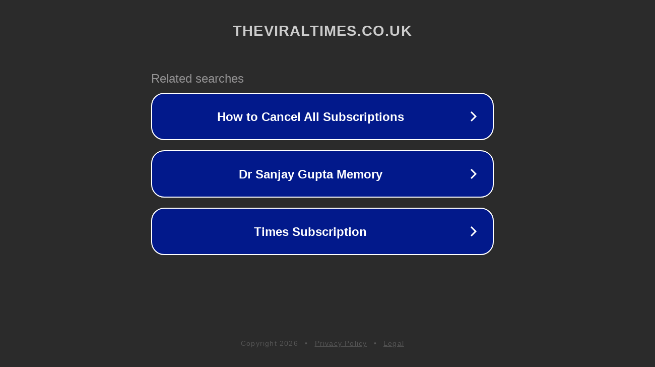

--- FILE ---
content_type: text/html; charset=utf-8
request_url: https://theviraltimes.co.uk/2024/03/unveiling-the-secrets-of-aotennisthietke-com-elevate-your-home-design-journey/
body_size: 1170
content:
<!doctype html>
<html data-adblockkey="MFwwDQYJKoZIhvcNAQEBBQADSwAwSAJBANDrp2lz7AOmADaN8tA50LsWcjLFyQFcb/P2Txc58oYOeILb3vBw7J6f4pamkAQVSQuqYsKx3YzdUHCvbVZvFUsCAwEAAQ==_O0+fJNrMjn1hyhcu5L+ija/3cDfcUuozC9HMJfNL6AjKlWpa9Htjsswuvp7CI5RGZKlpF+Vtfb5ks3N91SHHyA==" lang="en" style="background: #2B2B2B;">
<head>
    <meta charset="utf-8">
    <meta name="viewport" content="width=device-width, initial-scale=1">
    <link rel="icon" href="[data-uri]">
    <link rel="preconnect" href="https://www.google.com" crossorigin>
</head>
<body>
<div id="target" style="opacity: 0"></div>
<script>window.park = "[base64]";</script>
<script src="/bYZAVPugy.js"></script>
</body>
</html>
